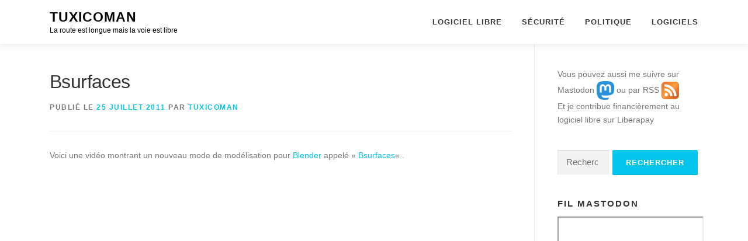

--- FILE ---
content_type: text/html; charset=UTF-8
request_url: https://tuxicoman.jesuislibre.net/2011/07/bsurfaces.html
body_size: 14764
content:
<!DOCTYPE html>
<html lang="fr-FR">
<head>
<meta charset="UTF-8">
<meta name="viewport" content="width=device-width, initial-scale=1">
<link rel="profile" href="http://gmpg.org/xfn/11">
<title>Bsurfaces &#8211; Tuxicoman</title>
<meta name='robots' content='max-image-preview:large' />
<link rel="alternate" type="application/rss+xml" title="Tuxicoman &raquo; Flux" href="https://tuxicoman.jesuislibre.net/feed" />
<link rel="alternate" type="application/rss+xml" title="Tuxicoman &raquo; Flux des commentaires" href="https://tuxicoman.jesuislibre.net/comments/feed" />
<link rel="alternate" type="application/rss+xml" title="Tuxicoman &raquo; Bsurfaces Flux des commentaires" href="https://tuxicoman.jesuislibre.net/2011/07/bsurfaces.html/feed" />
<link rel="alternate" title="oEmbed (JSON)" type="application/json+oembed" href="https://tuxicoman.jesuislibre.net/wp-json/oembed/1.0/embed?url=https%3A%2F%2Ftuxicoman.jesuislibre.net%2F2011%2F07%2Fbsurfaces.html" />
<link rel="alternate" title="oEmbed (XML)" type="text/xml+oembed" href="https://tuxicoman.jesuislibre.net/wp-json/oembed/1.0/embed?url=https%3A%2F%2Ftuxicoman.jesuislibre.net%2F2011%2F07%2Fbsurfaces.html&#038;format=xml" />
<style id='wp-img-auto-sizes-contain-inline-css' type='text/css'>
img:is([sizes=auto i],[sizes^="auto," i]){contain-intrinsic-size:3000px 1500px}
/*# sourceURL=wp-img-auto-sizes-contain-inline-css */
</style>
<style id='wp-emoji-styles-inline-css' type='text/css'>

	img.wp-smiley, img.emoji {
		display: inline !important;
		border: none !important;
		box-shadow: none !important;
		height: 1em !important;
		width: 1em !important;
		margin: 0 0.07em !important;
		vertical-align: -0.1em !important;
		background: none !important;
		padding: 0 !important;
	}
/*# sourceURL=wp-emoji-styles-inline-css */
</style>
<style id='wp-block-library-inline-css' type='text/css'>
:root{--wp-block-synced-color:#7a00df;--wp-block-synced-color--rgb:122,0,223;--wp-bound-block-color:var(--wp-block-synced-color);--wp-editor-canvas-background:#ddd;--wp-admin-theme-color:#007cba;--wp-admin-theme-color--rgb:0,124,186;--wp-admin-theme-color-darker-10:#006ba1;--wp-admin-theme-color-darker-10--rgb:0,107,160.5;--wp-admin-theme-color-darker-20:#005a87;--wp-admin-theme-color-darker-20--rgb:0,90,135;--wp-admin-border-width-focus:2px}@media (min-resolution:192dpi){:root{--wp-admin-border-width-focus:1.5px}}.wp-element-button{cursor:pointer}:root .has-very-light-gray-background-color{background-color:#eee}:root .has-very-dark-gray-background-color{background-color:#313131}:root .has-very-light-gray-color{color:#eee}:root .has-very-dark-gray-color{color:#313131}:root .has-vivid-green-cyan-to-vivid-cyan-blue-gradient-background{background:linear-gradient(135deg,#00d084,#0693e3)}:root .has-purple-crush-gradient-background{background:linear-gradient(135deg,#34e2e4,#4721fb 50%,#ab1dfe)}:root .has-hazy-dawn-gradient-background{background:linear-gradient(135deg,#faaca8,#dad0ec)}:root .has-subdued-olive-gradient-background{background:linear-gradient(135deg,#fafae1,#67a671)}:root .has-atomic-cream-gradient-background{background:linear-gradient(135deg,#fdd79a,#004a59)}:root .has-nightshade-gradient-background{background:linear-gradient(135deg,#330968,#31cdcf)}:root .has-midnight-gradient-background{background:linear-gradient(135deg,#020381,#2874fc)}:root{--wp--preset--font-size--normal:16px;--wp--preset--font-size--huge:42px}.has-regular-font-size{font-size:1em}.has-larger-font-size{font-size:2.625em}.has-normal-font-size{font-size:var(--wp--preset--font-size--normal)}.has-huge-font-size{font-size:var(--wp--preset--font-size--huge)}.has-text-align-center{text-align:center}.has-text-align-left{text-align:left}.has-text-align-right{text-align:right}.has-fit-text{white-space:nowrap!important}#end-resizable-editor-section{display:none}.aligncenter{clear:both}.items-justified-left{justify-content:flex-start}.items-justified-center{justify-content:center}.items-justified-right{justify-content:flex-end}.items-justified-space-between{justify-content:space-between}.screen-reader-text{border:0;clip-path:inset(50%);height:1px;margin:-1px;overflow:hidden;padding:0;position:absolute;width:1px;word-wrap:normal!important}.screen-reader-text:focus{background-color:#ddd;clip-path:none;color:#444;display:block;font-size:1em;height:auto;left:5px;line-height:normal;padding:15px 23px 14px;text-decoration:none;top:5px;width:auto;z-index:100000}html :where(.has-border-color){border-style:solid}html :where([style*=border-top-color]){border-top-style:solid}html :where([style*=border-right-color]){border-right-style:solid}html :where([style*=border-bottom-color]){border-bottom-style:solid}html :where([style*=border-left-color]){border-left-style:solid}html :where([style*=border-width]){border-style:solid}html :where([style*=border-top-width]){border-top-style:solid}html :where([style*=border-right-width]){border-right-style:solid}html :where([style*=border-bottom-width]){border-bottom-style:solid}html :where([style*=border-left-width]){border-left-style:solid}html :where(img[class*=wp-image-]){height:auto;max-width:100%}:where(figure){margin:0 0 1em}html :where(.is-position-sticky){--wp-admin--admin-bar--position-offset:var(--wp-admin--admin-bar--height,0px)}@media screen and (max-width:600px){html :where(.is-position-sticky){--wp-admin--admin-bar--position-offset:0px}}

/*# sourceURL=wp-block-library-inline-css */
</style><style id='global-styles-inline-css' type='text/css'>
:root{--wp--preset--aspect-ratio--square: 1;--wp--preset--aspect-ratio--4-3: 4/3;--wp--preset--aspect-ratio--3-4: 3/4;--wp--preset--aspect-ratio--3-2: 3/2;--wp--preset--aspect-ratio--2-3: 2/3;--wp--preset--aspect-ratio--16-9: 16/9;--wp--preset--aspect-ratio--9-16: 9/16;--wp--preset--color--black: #000000;--wp--preset--color--cyan-bluish-gray: #abb8c3;--wp--preset--color--white: #ffffff;--wp--preset--color--pale-pink: #f78da7;--wp--preset--color--vivid-red: #cf2e2e;--wp--preset--color--luminous-vivid-orange: #ff6900;--wp--preset--color--luminous-vivid-amber: #fcb900;--wp--preset--color--light-green-cyan: #7bdcb5;--wp--preset--color--vivid-green-cyan: #00d084;--wp--preset--color--pale-cyan-blue: #8ed1fc;--wp--preset--color--vivid-cyan-blue: #0693e3;--wp--preset--color--vivid-purple: #9b51e0;--wp--preset--gradient--vivid-cyan-blue-to-vivid-purple: linear-gradient(135deg,rgb(6,147,227) 0%,rgb(155,81,224) 100%);--wp--preset--gradient--light-green-cyan-to-vivid-green-cyan: linear-gradient(135deg,rgb(122,220,180) 0%,rgb(0,208,130) 100%);--wp--preset--gradient--luminous-vivid-amber-to-luminous-vivid-orange: linear-gradient(135deg,rgb(252,185,0) 0%,rgb(255,105,0) 100%);--wp--preset--gradient--luminous-vivid-orange-to-vivid-red: linear-gradient(135deg,rgb(255,105,0) 0%,rgb(207,46,46) 100%);--wp--preset--gradient--very-light-gray-to-cyan-bluish-gray: linear-gradient(135deg,rgb(238,238,238) 0%,rgb(169,184,195) 100%);--wp--preset--gradient--cool-to-warm-spectrum: linear-gradient(135deg,rgb(74,234,220) 0%,rgb(151,120,209) 20%,rgb(207,42,186) 40%,rgb(238,44,130) 60%,rgb(251,105,98) 80%,rgb(254,248,76) 100%);--wp--preset--gradient--blush-light-purple: linear-gradient(135deg,rgb(255,206,236) 0%,rgb(152,150,240) 100%);--wp--preset--gradient--blush-bordeaux: linear-gradient(135deg,rgb(254,205,165) 0%,rgb(254,45,45) 50%,rgb(107,0,62) 100%);--wp--preset--gradient--luminous-dusk: linear-gradient(135deg,rgb(255,203,112) 0%,rgb(199,81,192) 50%,rgb(65,88,208) 100%);--wp--preset--gradient--pale-ocean: linear-gradient(135deg,rgb(255,245,203) 0%,rgb(182,227,212) 50%,rgb(51,167,181) 100%);--wp--preset--gradient--electric-grass: linear-gradient(135deg,rgb(202,248,128) 0%,rgb(113,206,126) 100%);--wp--preset--gradient--midnight: linear-gradient(135deg,rgb(2,3,129) 0%,rgb(40,116,252) 100%);--wp--preset--font-size--small: 13px;--wp--preset--font-size--medium: 20px;--wp--preset--font-size--large: 36px;--wp--preset--font-size--x-large: 42px;--wp--preset--spacing--20: 0.44rem;--wp--preset--spacing--30: 0.67rem;--wp--preset--spacing--40: 1rem;--wp--preset--spacing--50: 1.5rem;--wp--preset--spacing--60: 2.25rem;--wp--preset--spacing--70: 3.38rem;--wp--preset--spacing--80: 5.06rem;--wp--preset--shadow--natural: 6px 6px 9px rgba(0, 0, 0, 0.2);--wp--preset--shadow--deep: 12px 12px 50px rgba(0, 0, 0, 0.4);--wp--preset--shadow--sharp: 6px 6px 0px rgba(0, 0, 0, 0.2);--wp--preset--shadow--outlined: 6px 6px 0px -3px rgb(255, 255, 255), 6px 6px rgb(0, 0, 0);--wp--preset--shadow--crisp: 6px 6px 0px rgb(0, 0, 0);}:where(.is-layout-flex){gap: 0.5em;}:where(.is-layout-grid){gap: 0.5em;}body .is-layout-flex{display: flex;}.is-layout-flex{flex-wrap: wrap;align-items: center;}.is-layout-flex > :is(*, div){margin: 0;}body .is-layout-grid{display: grid;}.is-layout-grid > :is(*, div){margin: 0;}:where(.wp-block-columns.is-layout-flex){gap: 2em;}:where(.wp-block-columns.is-layout-grid){gap: 2em;}:where(.wp-block-post-template.is-layout-flex){gap: 1.25em;}:where(.wp-block-post-template.is-layout-grid){gap: 1.25em;}.has-black-color{color: var(--wp--preset--color--black) !important;}.has-cyan-bluish-gray-color{color: var(--wp--preset--color--cyan-bluish-gray) !important;}.has-white-color{color: var(--wp--preset--color--white) !important;}.has-pale-pink-color{color: var(--wp--preset--color--pale-pink) !important;}.has-vivid-red-color{color: var(--wp--preset--color--vivid-red) !important;}.has-luminous-vivid-orange-color{color: var(--wp--preset--color--luminous-vivid-orange) !important;}.has-luminous-vivid-amber-color{color: var(--wp--preset--color--luminous-vivid-amber) !important;}.has-light-green-cyan-color{color: var(--wp--preset--color--light-green-cyan) !important;}.has-vivid-green-cyan-color{color: var(--wp--preset--color--vivid-green-cyan) !important;}.has-pale-cyan-blue-color{color: var(--wp--preset--color--pale-cyan-blue) !important;}.has-vivid-cyan-blue-color{color: var(--wp--preset--color--vivid-cyan-blue) !important;}.has-vivid-purple-color{color: var(--wp--preset--color--vivid-purple) !important;}.has-black-background-color{background-color: var(--wp--preset--color--black) !important;}.has-cyan-bluish-gray-background-color{background-color: var(--wp--preset--color--cyan-bluish-gray) !important;}.has-white-background-color{background-color: var(--wp--preset--color--white) !important;}.has-pale-pink-background-color{background-color: var(--wp--preset--color--pale-pink) !important;}.has-vivid-red-background-color{background-color: var(--wp--preset--color--vivid-red) !important;}.has-luminous-vivid-orange-background-color{background-color: var(--wp--preset--color--luminous-vivid-orange) !important;}.has-luminous-vivid-amber-background-color{background-color: var(--wp--preset--color--luminous-vivid-amber) !important;}.has-light-green-cyan-background-color{background-color: var(--wp--preset--color--light-green-cyan) !important;}.has-vivid-green-cyan-background-color{background-color: var(--wp--preset--color--vivid-green-cyan) !important;}.has-pale-cyan-blue-background-color{background-color: var(--wp--preset--color--pale-cyan-blue) !important;}.has-vivid-cyan-blue-background-color{background-color: var(--wp--preset--color--vivid-cyan-blue) !important;}.has-vivid-purple-background-color{background-color: var(--wp--preset--color--vivid-purple) !important;}.has-black-border-color{border-color: var(--wp--preset--color--black) !important;}.has-cyan-bluish-gray-border-color{border-color: var(--wp--preset--color--cyan-bluish-gray) !important;}.has-white-border-color{border-color: var(--wp--preset--color--white) !important;}.has-pale-pink-border-color{border-color: var(--wp--preset--color--pale-pink) !important;}.has-vivid-red-border-color{border-color: var(--wp--preset--color--vivid-red) !important;}.has-luminous-vivid-orange-border-color{border-color: var(--wp--preset--color--luminous-vivid-orange) !important;}.has-luminous-vivid-amber-border-color{border-color: var(--wp--preset--color--luminous-vivid-amber) !important;}.has-light-green-cyan-border-color{border-color: var(--wp--preset--color--light-green-cyan) !important;}.has-vivid-green-cyan-border-color{border-color: var(--wp--preset--color--vivid-green-cyan) !important;}.has-pale-cyan-blue-border-color{border-color: var(--wp--preset--color--pale-cyan-blue) !important;}.has-vivid-cyan-blue-border-color{border-color: var(--wp--preset--color--vivid-cyan-blue) !important;}.has-vivid-purple-border-color{border-color: var(--wp--preset--color--vivid-purple) !important;}.has-vivid-cyan-blue-to-vivid-purple-gradient-background{background: var(--wp--preset--gradient--vivid-cyan-blue-to-vivid-purple) !important;}.has-light-green-cyan-to-vivid-green-cyan-gradient-background{background: var(--wp--preset--gradient--light-green-cyan-to-vivid-green-cyan) !important;}.has-luminous-vivid-amber-to-luminous-vivid-orange-gradient-background{background: var(--wp--preset--gradient--luminous-vivid-amber-to-luminous-vivid-orange) !important;}.has-luminous-vivid-orange-to-vivid-red-gradient-background{background: var(--wp--preset--gradient--luminous-vivid-orange-to-vivid-red) !important;}.has-very-light-gray-to-cyan-bluish-gray-gradient-background{background: var(--wp--preset--gradient--very-light-gray-to-cyan-bluish-gray) !important;}.has-cool-to-warm-spectrum-gradient-background{background: var(--wp--preset--gradient--cool-to-warm-spectrum) !important;}.has-blush-light-purple-gradient-background{background: var(--wp--preset--gradient--blush-light-purple) !important;}.has-blush-bordeaux-gradient-background{background: var(--wp--preset--gradient--blush-bordeaux) !important;}.has-luminous-dusk-gradient-background{background: var(--wp--preset--gradient--luminous-dusk) !important;}.has-pale-ocean-gradient-background{background: var(--wp--preset--gradient--pale-ocean) !important;}.has-electric-grass-gradient-background{background: var(--wp--preset--gradient--electric-grass) !important;}.has-midnight-gradient-background{background: var(--wp--preset--gradient--midnight) !important;}.has-small-font-size{font-size: var(--wp--preset--font-size--small) !important;}.has-medium-font-size{font-size: var(--wp--preset--font-size--medium) !important;}.has-large-font-size{font-size: var(--wp--preset--font-size--large) !important;}.has-x-large-font-size{font-size: var(--wp--preset--font-size--x-large) !important;}
/*# sourceURL=global-styles-inline-css */
</style>

<style id='classic-theme-styles-inline-css' type='text/css'>
/*! This file is auto-generated */
.wp-block-button__link{color:#fff;background-color:#32373c;border-radius:9999px;box-shadow:none;text-decoration:none;padding:calc(.667em + 2px) calc(1.333em + 2px);font-size:1.125em}.wp-block-file__button{background:#32373c;color:#fff;text-decoration:none}
/*# sourceURL=/wp-includes/css/classic-themes.min.css */
</style>
<link rel='stylesheet' id='onepress-animate-css' href='https://tuxicoman.jesuislibre.net/blog/wp-content/themes/onepress/assets/css/animate.min.css?ver=2.3.15' type='text/css' media='all' />
<link rel='stylesheet' id='onepress-fa-css' href='https://tuxicoman.jesuislibre.net/blog/wp-content/themes/onepress/assets/fontawesome-v6/css/all.min.css?ver=6.5.1' type='text/css' media='all' />
<link rel='stylesheet' id='onepress-fa-shims-css' href='https://tuxicoman.jesuislibre.net/blog/wp-content/themes/onepress/assets/fontawesome-v6/css/v4-shims.min.css?ver=6.5.1' type='text/css' media='all' />
<link rel='stylesheet' id='onepress-bootstrap-css' href='https://tuxicoman.jesuislibre.net/blog/wp-content/themes/onepress/assets/css/bootstrap.min.css?ver=2.3.15' type='text/css' media='all' />
<link rel='stylesheet' id='onepress-style-css' href='https://tuxicoman.jesuislibre.net/blog/wp-content/themes/onepress/style.css?ver=6.9' type='text/css' media='all' />
<style id='onepress-style-inline-css' type='text/css'>
#main .video-section section.hero-slideshow-wrapper{background:transparent}.hero-slideshow-wrapper:after{position:absolute;top:0px;left:0px;width:100%;height:100%;background-color:rgba(0,0,0,0.3);display:block;content:""}#parallax-hero .jarallax-container .parallax-bg:before{background-color:rgba(0,0,0,0.3)}.body-desktop .parallax-hero .hero-slideshow-wrapper:after{display:none!important}#parallax-hero>.parallax-bg::before{background-color:rgba(0,0,0,0.3);opacity:1}.body-desktop .parallax-hero .hero-slideshow-wrapper:after{display:none!important}#footer-widgets{}.gallery-carousel .g-item{padding:0px 10px}.gallery-carousel-wrap{margin-left:-10px;margin-right:-10px}.gallery-grid .g-item,.gallery-masonry .g-item .inner{padding:10px}.gallery-grid-wrap,.gallery-masonry-wrap{margin-left:-10px;margin-right:-10px}.gallery-justified-wrap{margin-left:-20px;margin-right:-20px}
/*# sourceURL=onepress-style-inline-css */
</style>
<link rel='stylesheet' id='onepress-gallery-lightgallery-css' href='https://tuxicoman.jesuislibre.net/blog/wp-content/themes/onepress/assets/css/lightgallery.css?ver=6.9' type='text/css' media='all' />
<script type="text/javascript" src="https://tuxicoman.jesuislibre.net/blog/wp-includes/js/jquery/jquery.min.js?ver=3.7.1" id="jquery-core-js"></script>
<script type="text/javascript" src="https://tuxicoman.jesuislibre.net/blog/wp-includes/js/jquery/jquery-migrate.min.js?ver=3.4.1" id="jquery-migrate-js"></script>
<link rel="https://api.w.org/" href="https://tuxicoman.jesuislibre.net/wp-json/" /><link rel="alternate" title="JSON" type="application/json" href="https://tuxicoman.jesuislibre.net/wp-json/wp/v2/posts/2992" /><link rel="EditURI" type="application/rsd+xml" title="RSD" href="https://tuxicoman.jesuislibre.net/blog/xmlrpc.php?rsd" />
<meta name="generator" content="WordPress 6.9" />
<link rel="canonical" href="https://tuxicoman.jesuislibre.net/2011/07/bsurfaces.html" />
<link rel='shortlink' href='https://tuxicoman.jesuislibre.net/?p=2992' />
<link rel="pingback" href="https://tuxicoman.jesuislibre.net/blog/xmlrpc.php"><style type="text/css">.recentcomments a{display:inline !important;padding:0 !important;margin:0 !important;}</style><link rel="icon" href="https://tuxicoman.jesuislibre.net/blog/wp-content/uploads/tuxicoman3-150x150.png" sizes="32x32" />
<link rel="icon" href="https://tuxicoman.jesuislibre.net/blog/wp-content/uploads/tuxicoman3.png" sizes="192x192" />
<link rel="apple-touch-icon" href="https://tuxicoman.jesuislibre.net/blog/wp-content/uploads/tuxicoman3.png" />
<meta name="msapplication-TileImage" content="https://tuxicoman.jesuislibre.net/blog/wp-content/uploads/tuxicoman3.png" />
<link rel='stylesheet' id='yarppRelatedCss-css' href='https://tuxicoman.jesuislibre.net/blog/wp-content/plugins/yet-another-related-posts-plugin/style/related.css?ver=5.30.11' type='text/css' media='all' />
</head>

<body class="wp-singular post-template-default single single-post postid-2992 single-format-standard wp-theme-onepress group-blog">
<div id="page" class="hfeed site">
	<a class="skip-link screen-reader-text" href="#content">Aller au contenu</a>
	<div id="header-section" class="h-on-top no-transparent">		<header id="masthead" class="site-header header-contained is-sticky no-scroll no-t h-on-top" role="banner">
			<div class="container">
				<div class="site-branding">
					<div class="site-brand-inner no-logo-img has-title has-desc"><p class="site-title"><a class="site-text-logo" href="https://tuxicoman.jesuislibre.net/" rel="home">Tuxicoman</a></p><p class="site-description">La route est longue mais la voie est libre</p></div>				</div>
				<div class="header-right-wrapper">
					<a href="#0" id="nav-toggle">Menu<span></span></a>
					<nav id="site-navigation" class="main-navigation" role="navigation">
						<ul class="onepress-menu">
							<li id="menu-item-10373" class="menu-item menu-item-type-custom menu-item-object-custom menu-item-10373"><a href="/tag/logiciel-libre">Logiciel libre</a></li>
<li id="menu-item-8065" class="menu-item menu-item-type-custom menu-item-object-custom menu-item-8065"><a href="/tag/securite">Sécurité</a></li>
<li id="menu-item-8064" class="menu-item menu-item-type-custom menu-item-object-custom menu-item-8064"><a href="/tag/politique">Politique</a></li>
<li id="menu-item-5782" class="menu-item menu-item-type-custom menu-item-object-custom menu-item-5782"><a href="https://framagit.org/users/tuxicoman/projects">Logiciels</a></li>
						</ul>
					</nav>

				</div>
			</div>
		</header>
		</div>
	<div id="content" class="site-content">

		
		<div id="content-inside" class="container right-sidebar">
			<div id="primary" class="content-area">
				<main id="main" class="site-main" role="main">

				
					<article id="post-2992" class="post-2992 post type-post status-publish format-standard hentry category-article tag-blender tag-planet-libre">
	<header class="entry-header">
		<h1 class="entry-title">Bsurfaces</h1>        		<div class="entry-meta">
			<span class="posted-on">Publié le <a href="https://tuxicoman.jesuislibre.net/2011/07/bsurfaces.html" rel="bookmark"><time class="entry-date published updated" datetime="2011-07-25T19:47:26+02:00">25 juillet 2011</time></a></span><span class="byline"> par <span class="author vcard"><a  rel="author" class="url fn n" href="https://tuxicoman.jesuislibre.net/author/tuxicoman">tuxicoman</a></span></span>		</div>
        	</header>

    
	<div class="entry-content">
		<p>Voici une vidéo montrant un nouveau mode de modélisation pour <a href="http://www.blender.org/">Blender</a> appelé « <a href="http://www.bsurfaces.info/">Bsurfaces</a>« .</p>
<p><object width="400" height="225" classid="clsid:d27cdb6e-ae6d-11cf-96b8-444553540000" codebase="http://download.macromedia.com/pub/shockwave/cabs/flash/swflash.cab#version=6,0,40,0"><param name="allowfullscreen" value="true" /><param name="allowscriptaccess" value="always" /><param name="src" value="http://vimeo.com/moogaloop.swf?clip_id=26339130&amp;server=vimeo.com&amp;show_title=0&amp;show_byline=0&amp;show_portrait=0&amp;color=00adef&amp;fullscreen=1&amp;autoplay=0&amp;loop=0" /><embed width="400" height="225" type="application/x-shockwave-flash" src="http://vimeo.com/moogaloop.swf?clip_id=26339130&amp;server=vimeo.com&amp;show_title=0&amp;show_byline=0&amp;show_portrait=0&amp;color=00adef&amp;fullscreen=1&amp;autoplay=0&amp;loop=0" allowfullscreen="true" allowscriptaccess="always" /></object></p>
<p>Personnellement, je suis bluffé. Autant de contrôle de forme organique tout en conservant les avantages des polygones&#8230; Whouah !</p>
<p>Bon, le problème, c&rsquo;est que ce truc est uniquement disponible sous forme de plugin payant pour l&rsquo;instant mais l&rsquo;auteur assure de le donner en version GPL dans quelques mois. Qui vivra verra&#8230;.</p>
<p>BlenderNation fait une<a href="http://www.blendernation.com/2011/07/25/review-bsurfaces-3d-spline-mesh-sketching-and-re-topology-add-on/"> description plus détaillée de l&rsquo;usage de la chose</a>.</p>
<div class='yarpp yarpp-related yarpp-related-website yarpp-template-list'>
<!-- YARPP List -->
<h4>A lire aussi :</h4><ol>
<li><a href="https://tuxicoman.jesuislibre.net/2008/05/importerexporter-des-modeles-entre-blender-et-sketchup.html" rel="bookmark" title="Importer/Exporter des modèles entre Blender et Sketchup">Importer/Exporter des modèles entre Blender et Sketchup</a></li>
<li><a href="https://tuxicoman.jesuislibre.net/2012/09/effet-sabre-laser-avec-blender.html" rel="bookmark" title="Effet « sabre laser » avec Blender">Effet « sabre laser » avec Blender</a></li>
<li><a href="https://tuxicoman.jesuislibre.net/2007/08/siggraph-07-demo-blender.html" rel="bookmark" title="SIGGRAPH 07 : Démo Blender">SIGGRAPH 07 : Démo Blender</a></li>
</ol>
</div>
			</div>
    
    <footer class="entry-footer"><span class="tags-links">Étiqueté <a href="https://tuxicoman.jesuislibre.net/tag/blender" rel="tag">Blender</a>, <a href="https://tuxicoman.jesuislibre.net/tag/planet-libre" rel="tag">Planet-Libre</a></span></footer>
    </article>


					
<div id="comments" class="comments-area">

	
			<h3 class="comments-title">
			3 réactions sur &ldquo;&nbsp;<span>Bsurfaces</span>&nbsp;&rdquo;		</h3>

		
		<ol class="comment-list">
							<li class="comment even thread-even depth-1" id="li-comment-2823">
					<article id="comment-2823" class="comment clearfix">

						
						<div class="comment-wrapper">

							<header class="comment-meta comment-author vcard">
								<cite><b class="fn">makidoko</b> </cite><a class="comment-time" href="https://tuxicoman.jesuislibre.net/2011/07/bsurfaces.html#comment-2823"><time datetime="2011-07-25T21:55:48+02:00">25 juillet 2011</time></a>							</header>

							
							<div class="comment-content entry-content">
								<p>&gt; « Bon, le problème, c&rsquo;est que ce truc est uniquement disponible sous forme de plugin payant »</p>
<p>Pour ma part je ne parlerai pas de problème. Car ça n&rsquo;en n&rsquo;est pas un. Le progrès et l&rsquo;innovation nécessitent des fonds. Comme c&rsquo;est le cas, par exemple, avec Blender via sa fondation.</p>
<p>39$ pour un plugin de cette qualité, on a vu pire comme problème.</p>
							</div>

						</div>

					</article>
			</li><!-- #comment-## -->
				<li class="comment odd alt thread-odd thread-alt depth-1" id="li-comment-2824">
					<article id="comment-2824" class="comment clearfix">

						
						<div class="comment-wrapper">

							<header class="comment-meta comment-author vcard">
								<cite><b class="fn">Wiltur</b> </cite><a class="comment-time" href="https://tuxicoman.jesuislibre.net/2011/07/bsurfaces.html#comment-2824"><time datetime="2011-07-26T13:57:14+02:00">26 juillet 2011</time></a>							</header>

							
							<div class="comment-content entry-content">
								<p>dans la version de 2.58 Bsurfaces est présent en version 0.9 beta GPL, il suffit de l&rsquo;activer dans les addons. C&rsquo;est clair que c&rsquo;est une super avancé sinon :)</p>
							</div>

						</div>

					</article>
			</li><!-- #comment-## -->
				<li class="comment even thread-even depth-1" id="li-comment-2834">
					<article id="comment-2834" class="comment clearfix">

						
						<div class="comment-wrapper">

							<header class="comment-meta comment-author vcard">
								<cite><b class="fn">phdm</b> </cite><a class="comment-time" href="https://tuxicoman.jesuislibre.net/2011/07/bsurfaces.html#comment-2834"><time datetime="2011-08-01T04:03:38+02:00">1 août 2011</time></a>							</header>

							
							<div class="comment-content entry-content">
								<p>C&rsquo;est beau :)</p>
							</div>

						</div>

					</article>
			</li><!-- #comment-## -->
		</ol>

		
	
	
		<div id="respond" class="comment-respond">
		<h3 id="reply-title" class="comment-reply-title">Laisser un commentaire</h3><form action="https://tuxicoman.jesuislibre.net/blog/wp-comments-post.php" method="post" id="commentform" class="comment-form"><p class="comment-form-comment"><label for="comment">Commentaire <span class="required">*</span></label> <textarea id="comment" name="comment" cols="45" rows="8" maxlength="65525" required></textarea></p><p class="comment-form-author"><label for="author">Nom</label> <input id="author" name="author" type="text" value="" size="30" maxlength="245" autocomplete="name" /></p>
<p class="comment-form-url"><label for="url">Site web</label> <input id="url" name="url" type="url" value="" size="30" maxlength="200" autocomplete="url" /></p>
<p class="form-submit"><input name="submit" type="submit" id="submit" class="submit" value="Laisser un commentaire" /> <input type='hidden' name='comment_post_ID' value='2992' id='comment_post_ID' />
<input type='hidden' name='comment_parent' id='comment_parent' value='0' />
</p><p style="display: none;"><input type="hidden" id="akismet_comment_nonce" name="akismet_comment_nonce" value="bbbc22fcad" /></p><p style="display: none !important;" class="akismet-fields-container" data-prefix="ak_"><label>&#916;<textarea name="ak_hp_textarea" cols="45" rows="8" maxlength="100"></textarea></label><input type="hidden" id="ak_js_1" name="ak_js" value="226"/><script>document.getElementById( "ak_js_1" ).setAttribute( "value", ( new Date() ).getTime() );</script></p></form>	</div><!-- #respond -->
	<p class="akismet_comment_form_privacy_notice">Ce site utilise Akismet pour réduire les indésirables. <a href="https://akismet.com/privacy/" target="_blank" rel="nofollow noopener">En savoir plus sur la façon dont les données de vos commentaires sont traitées</a>.</p>
</div>

				
				</main>
			</div>

                            
<div id="secondary" class="widget-area sidebar" role="complementary">
	<aside id="custom_html-2" class="widget_text widget widget_custom_html"><div class="textwidget custom-html-widget">Vous pouvez aussi me suivre sur <a href="https://social.jesuislibre.net/@tuxicoman" rel="me">Mastodon</a> <a href="https://social.jesuislibre.net/@tuxicoman"><img src="/blog/wp-content/uploads/mastodon-1.png"/></a> ou par <a href="https://tuxicoman.jesuislibre.net/feed">RSS</a> <a href="/feed"><img src="/blog/wp-content/uploads/Feed-icon.png"/></a>
<br />
Et je contribue financièrement au logiciel libre sur <a href="https://liberapay.com/Tuxicoman">Liberapay</a>
</div></aside><aside id="search-3" class="widget widget_search"><form role="search" method="get" class="search-form" action="https://tuxicoman.jesuislibre.net/">
				<label>
					<span class="screen-reader-text">Rechercher :</span>
					<input type="search" class="search-field" placeholder="Rechercher…" value="" name="s" />
				</label>
				<input type="submit" class="search-submit" value="Rechercher" />
			</form></aside><aside id="block-4" class="widget widget_block"><h2 class="widget-title">Fil Mastodon</h2><iframe loading="lazy" allowfullscreen sandbox="allow-top-navigation allow-scripts allow-popups allow-popups-to-escape-sandbox" width="250" height="400" src="https://www.mastofeed.com/apiv2/feed?userurl=https%3A%2F%2Fsocial.jesuislibre.net%2Fusers%2Ftuxicoman&theme=light&size=70&header=false&replies=false&boosts=false"></iframe></aside><aside id="recent-comments-11" class="widget widget_recent_comments"><h2 class="widget-title">Derniers commentaires</h2><ul id="recentcomments"><li class="recentcomments"><span class="comment-author-link"><a href="https://lepartisan.info" class="url" rel="ugc external nofollow">LePartisan</a></span> dans <a href="https://tuxicoman.jesuislibre.net/2026/01/quelques-gestes-numeriques-simples-pour-resister-a-limperialisme-americain.html/comment-page-1#comment-792376">Quelques gestes numériques simples pour résister à l&rsquo;impérialisme américain</a></li><li class="recentcomments"><span class="comment-author-link">Anonyme</span> dans <a href="https://tuxicoman.jesuislibre.net/2016/02/reparer-un-nuc-qui-ne-demarre-plus.html/comment-page-1#comment-791368">Réparer un NUC qui ne démarre plus</a></li><li class="recentcomments"><span class="comment-author-link">ccciolll</span> dans <a href="https://tuxicoman.jesuislibre.net/2017/01/changer-la-resolution-dune-video-avec-ffmpeg-sous-linux.html/comment-page-1#comment-784064">Changer la résolution d&rsquo;une vidéo avec FFMPEG sous Linux</a></li><li class="recentcomments"><span class="comment-author-link">tuxicoman</span> dans <a href="https://tuxicoman.jesuislibre.net/2007/08/tux-en-ascii-art.html/comment-page-1#comment-777294">Tux en ASCII art</a></li><li class="recentcomments"><span class="comment-author-link">Régis</span> dans <a href="https://tuxicoman.jesuislibre.net/2007/08/tux-en-ascii-art.html/comment-page-1#comment-776768">Tux en ASCII art</a></li></ul></aside><aside id="archives-2" class="widget widget_archive"><h2 class="widget-title">Archives du blog</h2>		<label class="screen-reader-text" for="archives-dropdown-2">Archives du blog</label>
		<select id="archives-dropdown-2" name="archive-dropdown">
			
			<option value="">Sélectionner un mois</option>
				<option value='https://tuxicoman.jesuislibre.net/2026/01'> janvier 2026 </option>
	<option value='https://tuxicoman.jesuislibre.net/2025/09'> septembre 2025 </option>
	<option value='https://tuxicoman.jesuislibre.net/2025/07'> juillet 2025 </option>
	<option value='https://tuxicoman.jesuislibre.net/2025/05'> mai 2025 </option>
	<option value='https://tuxicoman.jesuislibre.net/2025/03'> mars 2025 </option>
	<option value='https://tuxicoman.jesuislibre.net/2025/02'> février 2025 </option>
	<option value='https://tuxicoman.jesuislibre.net/2025/01'> janvier 2025 </option>
	<option value='https://tuxicoman.jesuislibre.net/2024/12'> décembre 2024 </option>
	<option value='https://tuxicoman.jesuislibre.net/2024/10'> octobre 2024 </option>
	<option value='https://tuxicoman.jesuislibre.net/2024/09'> septembre 2024 </option>
	<option value='https://tuxicoman.jesuislibre.net/2024/08'> août 2024 </option>
	<option value='https://tuxicoman.jesuislibre.net/2024/07'> juillet 2024 </option>
	<option value='https://tuxicoman.jesuislibre.net/2024/06'> juin 2024 </option>
	<option value='https://tuxicoman.jesuislibre.net/2024/04'> avril 2024 </option>
	<option value='https://tuxicoman.jesuislibre.net/2024/03'> mars 2024 </option>
	<option value='https://tuxicoman.jesuislibre.net/2024/02'> février 2024 </option>
	<option value='https://tuxicoman.jesuislibre.net/2024/01'> janvier 2024 </option>
	<option value='https://tuxicoman.jesuislibre.net/2023/11'> novembre 2023 </option>
	<option value='https://tuxicoman.jesuislibre.net/2023/08'> août 2023 </option>
	<option value='https://tuxicoman.jesuislibre.net/2023/07'> juillet 2023 </option>
	<option value='https://tuxicoman.jesuislibre.net/2023/05'> mai 2023 </option>
	<option value='https://tuxicoman.jesuislibre.net/2023/03'> mars 2023 </option>
	<option value='https://tuxicoman.jesuislibre.net/2023/02'> février 2023 </option>
	<option value='https://tuxicoman.jesuislibre.net/2023/01'> janvier 2023 </option>
	<option value='https://tuxicoman.jesuislibre.net/2022/11'> novembre 2022 </option>
	<option value='https://tuxicoman.jesuislibre.net/2022/10'> octobre 2022 </option>
	<option value='https://tuxicoman.jesuislibre.net/2022/04'> avril 2022 </option>
	<option value='https://tuxicoman.jesuislibre.net/2022/03'> mars 2022 </option>
	<option value='https://tuxicoman.jesuislibre.net/2022/02'> février 2022 </option>
	<option value='https://tuxicoman.jesuislibre.net/2022/01'> janvier 2022 </option>
	<option value='https://tuxicoman.jesuislibre.net/2021/12'> décembre 2021 </option>
	<option value='https://tuxicoman.jesuislibre.net/2021/07'> juillet 2021 </option>
	<option value='https://tuxicoman.jesuislibre.net/2021/06'> juin 2021 </option>
	<option value='https://tuxicoman.jesuislibre.net/2021/05'> mai 2021 </option>
	<option value='https://tuxicoman.jesuislibre.net/2021/04'> avril 2021 </option>
	<option value='https://tuxicoman.jesuislibre.net/2021/02'> février 2021 </option>
	<option value='https://tuxicoman.jesuislibre.net/2021/01'> janvier 2021 </option>
	<option value='https://tuxicoman.jesuislibre.net/2020/11'> novembre 2020 </option>
	<option value='https://tuxicoman.jesuislibre.net/2020/10'> octobre 2020 </option>
	<option value='https://tuxicoman.jesuislibre.net/2020/09'> septembre 2020 </option>
	<option value='https://tuxicoman.jesuislibre.net/2020/08'> août 2020 </option>
	<option value='https://tuxicoman.jesuislibre.net/2020/06'> juin 2020 </option>
	<option value='https://tuxicoman.jesuislibre.net/2020/05'> mai 2020 </option>
	<option value='https://tuxicoman.jesuislibre.net/2020/04'> avril 2020 </option>
	<option value='https://tuxicoman.jesuislibre.net/2020/03'> mars 2020 </option>
	<option value='https://tuxicoman.jesuislibre.net/2020/01'> janvier 2020 </option>
	<option value='https://tuxicoman.jesuislibre.net/2019/12'> décembre 2019 </option>
	<option value='https://tuxicoman.jesuislibre.net/2019/11'> novembre 2019 </option>
	<option value='https://tuxicoman.jesuislibre.net/2019/10'> octobre 2019 </option>
	<option value='https://tuxicoman.jesuislibre.net/2019/09'> septembre 2019 </option>
	<option value='https://tuxicoman.jesuislibre.net/2019/08'> août 2019 </option>
	<option value='https://tuxicoman.jesuislibre.net/2019/07'> juillet 2019 </option>
	<option value='https://tuxicoman.jesuislibre.net/2019/06'> juin 2019 </option>
	<option value='https://tuxicoman.jesuislibre.net/2019/05'> mai 2019 </option>
	<option value='https://tuxicoman.jesuislibre.net/2019/04'> avril 2019 </option>
	<option value='https://tuxicoman.jesuislibre.net/2019/03'> mars 2019 </option>
	<option value='https://tuxicoman.jesuislibre.net/2019/02'> février 2019 </option>
	<option value='https://tuxicoman.jesuislibre.net/2019/01'> janvier 2019 </option>
	<option value='https://tuxicoman.jesuislibre.net/2018/12'> décembre 2018 </option>
	<option value='https://tuxicoman.jesuislibre.net/2018/11'> novembre 2018 </option>
	<option value='https://tuxicoman.jesuislibre.net/2018/10'> octobre 2018 </option>
	<option value='https://tuxicoman.jesuislibre.net/2018/09'> septembre 2018 </option>
	<option value='https://tuxicoman.jesuislibre.net/2018/08'> août 2018 </option>
	<option value='https://tuxicoman.jesuislibre.net/2018/07'> juillet 2018 </option>
	<option value='https://tuxicoman.jesuislibre.net/2018/06'> juin 2018 </option>
	<option value='https://tuxicoman.jesuislibre.net/2018/05'> mai 2018 </option>
	<option value='https://tuxicoman.jesuislibre.net/2018/04'> avril 2018 </option>
	<option value='https://tuxicoman.jesuislibre.net/2018/03'> mars 2018 </option>
	<option value='https://tuxicoman.jesuislibre.net/2018/02'> février 2018 </option>
	<option value='https://tuxicoman.jesuislibre.net/2018/01'> janvier 2018 </option>
	<option value='https://tuxicoman.jesuislibre.net/2017/12'> décembre 2017 </option>
	<option value='https://tuxicoman.jesuislibre.net/2017/11'> novembre 2017 </option>
	<option value='https://tuxicoman.jesuislibre.net/2017/10'> octobre 2017 </option>
	<option value='https://tuxicoman.jesuislibre.net/2017/09'> septembre 2017 </option>
	<option value='https://tuxicoman.jesuislibre.net/2017/08'> août 2017 </option>
	<option value='https://tuxicoman.jesuislibre.net/2017/07'> juillet 2017 </option>
	<option value='https://tuxicoman.jesuislibre.net/2017/06'> juin 2017 </option>
	<option value='https://tuxicoman.jesuislibre.net/2017/05'> mai 2017 </option>
	<option value='https://tuxicoman.jesuislibre.net/2017/04'> avril 2017 </option>
	<option value='https://tuxicoman.jesuislibre.net/2017/03'> mars 2017 </option>
	<option value='https://tuxicoman.jesuislibre.net/2017/02'> février 2017 </option>
	<option value='https://tuxicoman.jesuislibre.net/2017/01'> janvier 2017 </option>
	<option value='https://tuxicoman.jesuislibre.net/2016/12'> décembre 2016 </option>
	<option value='https://tuxicoman.jesuislibre.net/2016/11'> novembre 2016 </option>
	<option value='https://tuxicoman.jesuislibre.net/2016/10'> octobre 2016 </option>
	<option value='https://tuxicoman.jesuislibre.net/2016/09'> septembre 2016 </option>
	<option value='https://tuxicoman.jesuislibre.net/2016/08'> août 2016 </option>
	<option value='https://tuxicoman.jesuislibre.net/2016/07'> juillet 2016 </option>
	<option value='https://tuxicoman.jesuislibre.net/2016/06'> juin 2016 </option>
	<option value='https://tuxicoman.jesuislibre.net/2016/05'> mai 2016 </option>
	<option value='https://tuxicoman.jesuislibre.net/2016/04'> avril 2016 </option>
	<option value='https://tuxicoman.jesuislibre.net/2016/03'> mars 2016 </option>
	<option value='https://tuxicoman.jesuislibre.net/2016/02'> février 2016 </option>
	<option value='https://tuxicoman.jesuislibre.net/2016/01'> janvier 2016 </option>
	<option value='https://tuxicoman.jesuislibre.net/2015/12'> décembre 2015 </option>
	<option value='https://tuxicoman.jesuislibre.net/2015/11'> novembre 2015 </option>
	<option value='https://tuxicoman.jesuislibre.net/2015/10'> octobre 2015 </option>
	<option value='https://tuxicoman.jesuislibre.net/2015/09'> septembre 2015 </option>
	<option value='https://tuxicoman.jesuislibre.net/2015/08'> août 2015 </option>
	<option value='https://tuxicoman.jesuislibre.net/2015/07'> juillet 2015 </option>
	<option value='https://tuxicoman.jesuislibre.net/2015/06'> juin 2015 </option>
	<option value='https://tuxicoman.jesuislibre.net/2015/05'> mai 2015 </option>
	<option value='https://tuxicoman.jesuislibre.net/2015/04'> avril 2015 </option>
	<option value='https://tuxicoman.jesuislibre.net/2015/03'> mars 2015 </option>
	<option value='https://tuxicoman.jesuislibre.net/2015/02'> février 2015 </option>
	<option value='https://tuxicoman.jesuislibre.net/2015/01'> janvier 2015 </option>
	<option value='https://tuxicoman.jesuislibre.net/2014/12'> décembre 2014 </option>
	<option value='https://tuxicoman.jesuislibre.net/2014/11'> novembre 2014 </option>
	<option value='https://tuxicoman.jesuislibre.net/2014/10'> octobre 2014 </option>
	<option value='https://tuxicoman.jesuislibre.net/2014/09'> septembre 2014 </option>
	<option value='https://tuxicoman.jesuislibre.net/2014/08'> août 2014 </option>
	<option value='https://tuxicoman.jesuislibre.net/2014/07'> juillet 2014 </option>
	<option value='https://tuxicoman.jesuislibre.net/2014/06'> juin 2014 </option>
	<option value='https://tuxicoman.jesuislibre.net/2014/05'> mai 2014 </option>
	<option value='https://tuxicoman.jesuislibre.net/2014/04'> avril 2014 </option>
	<option value='https://tuxicoman.jesuislibre.net/2014/03'> mars 2014 </option>
	<option value='https://tuxicoman.jesuislibre.net/2014/02'> février 2014 </option>
	<option value='https://tuxicoman.jesuislibre.net/2014/01'> janvier 2014 </option>
	<option value='https://tuxicoman.jesuislibre.net/2013/12'> décembre 2013 </option>
	<option value='https://tuxicoman.jesuislibre.net/2013/11'> novembre 2013 </option>
	<option value='https://tuxicoman.jesuislibre.net/2013/10'> octobre 2013 </option>
	<option value='https://tuxicoman.jesuislibre.net/2013/09'> septembre 2013 </option>
	<option value='https://tuxicoman.jesuislibre.net/2013/08'> août 2013 </option>
	<option value='https://tuxicoman.jesuislibre.net/2013/07'> juillet 2013 </option>
	<option value='https://tuxicoman.jesuislibre.net/2013/06'> juin 2013 </option>
	<option value='https://tuxicoman.jesuislibre.net/2013/05'> mai 2013 </option>
	<option value='https://tuxicoman.jesuislibre.net/2013/04'> avril 2013 </option>
	<option value='https://tuxicoman.jesuislibre.net/2013/03'> mars 2013 </option>
	<option value='https://tuxicoman.jesuislibre.net/2013/02'> février 2013 </option>
	<option value='https://tuxicoman.jesuislibre.net/2013/01'> janvier 2013 </option>
	<option value='https://tuxicoman.jesuislibre.net/2012/11'> novembre 2012 </option>
	<option value='https://tuxicoman.jesuislibre.net/2012/10'> octobre 2012 </option>
	<option value='https://tuxicoman.jesuislibre.net/2012/09'> septembre 2012 </option>
	<option value='https://tuxicoman.jesuislibre.net/2012/07'> juillet 2012 </option>
	<option value='https://tuxicoman.jesuislibre.net/2012/06'> juin 2012 </option>
	<option value='https://tuxicoman.jesuislibre.net/2012/05'> mai 2012 </option>
	<option value='https://tuxicoman.jesuislibre.net/2012/04'> avril 2012 </option>
	<option value='https://tuxicoman.jesuislibre.net/2012/03'> mars 2012 </option>
	<option value='https://tuxicoman.jesuislibre.net/2012/02'> février 2012 </option>
	<option value='https://tuxicoman.jesuislibre.net/2012/01'> janvier 2012 </option>
	<option value='https://tuxicoman.jesuislibre.net/2011/12'> décembre 2011 </option>
	<option value='https://tuxicoman.jesuislibre.net/2011/11'> novembre 2011 </option>
	<option value='https://tuxicoman.jesuislibre.net/2011/10'> octobre 2011 </option>
	<option value='https://tuxicoman.jesuislibre.net/2011/09'> septembre 2011 </option>
	<option value='https://tuxicoman.jesuislibre.net/2011/08'> août 2011 </option>
	<option value='https://tuxicoman.jesuislibre.net/2011/07'> juillet 2011 </option>
	<option value='https://tuxicoman.jesuislibre.net/2011/06'> juin 2011 </option>
	<option value='https://tuxicoman.jesuislibre.net/2011/05'> mai 2011 </option>
	<option value='https://tuxicoman.jesuislibre.net/2011/04'> avril 2011 </option>
	<option value='https://tuxicoman.jesuislibre.net/2011/03'> mars 2011 </option>
	<option value='https://tuxicoman.jesuislibre.net/2011/02'> février 2011 </option>
	<option value='https://tuxicoman.jesuislibre.net/2011/01'> janvier 2011 </option>
	<option value='https://tuxicoman.jesuislibre.net/2010/12'> décembre 2010 </option>
	<option value='https://tuxicoman.jesuislibre.net/2010/11'> novembre 2010 </option>
	<option value='https://tuxicoman.jesuislibre.net/2010/10'> octobre 2010 </option>
	<option value='https://tuxicoman.jesuislibre.net/2010/09'> septembre 2010 </option>
	<option value='https://tuxicoman.jesuislibre.net/2010/08'> août 2010 </option>
	<option value='https://tuxicoman.jesuislibre.net/2010/07'> juillet 2010 </option>
	<option value='https://tuxicoman.jesuislibre.net/2010/06'> juin 2010 </option>
	<option value='https://tuxicoman.jesuislibre.net/2010/05'> mai 2010 </option>
	<option value='https://tuxicoman.jesuislibre.net/2010/04'> avril 2010 </option>
	<option value='https://tuxicoman.jesuislibre.net/2010/03'> mars 2010 </option>
	<option value='https://tuxicoman.jesuislibre.net/2010/02'> février 2010 </option>
	<option value='https://tuxicoman.jesuislibre.net/2010/01'> janvier 2010 </option>
	<option value='https://tuxicoman.jesuislibre.net/2009/12'> décembre 2009 </option>
	<option value='https://tuxicoman.jesuislibre.net/2009/11'> novembre 2009 </option>
	<option value='https://tuxicoman.jesuislibre.net/2009/10'> octobre 2009 </option>
	<option value='https://tuxicoman.jesuislibre.net/2009/09'> septembre 2009 </option>
	<option value='https://tuxicoman.jesuislibre.net/2009/08'> août 2009 </option>
	<option value='https://tuxicoman.jesuislibre.net/2009/07'> juillet 2009 </option>
	<option value='https://tuxicoman.jesuislibre.net/2009/06'> juin 2009 </option>
	<option value='https://tuxicoman.jesuislibre.net/2009/05'> mai 2009 </option>
	<option value='https://tuxicoman.jesuislibre.net/2009/04'> avril 2009 </option>
	<option value='https://tuxicoman.jesuislibre.net/2009/03'> mars 2009 </option>
	<option value='https://tuxicoman.jesuislibre.net/2009/02'> février 2009 </option>
	<option value='https://tuxicoman.jesuislibre.net/2009/01'> janvier 2009 </option>
	<option value='https://tuxicoman.jesuislibre.net/2008/12'> décembre 2008 </option>
	<option value='https://tuxicoman.jesuislibre.net/2008/11'> novembre 2008 </option>
	<option value='https://tuxicoman.jesuislibre.net/2008/09'> septembre 2008 </option>
	<option value='https://tuxicoman.jesuislibre.net/2008/08'> août 2008 </option>
	<option value='https://tuxicoman.jesuislibre.net/2008/07'> juillet 2008 </option>
	<option value='https://tuxicoman.jesuislibre.net/2008/06'> juin 2008 </option>
	<option value='https://tuxicoman.jesuislibre.net/2008/05'> mai 2008 </option>
	<option value='https://tuxicoman.jesuislibre.net/2008/04'> avril 2008 </option>
	<option value='https://tuxicoman.jesuislibre.net/2008/03'> mars 2008 </option>
	<option value='https://tuxicoman.jesuislibre.net/2008/02'> février 2008 </option>
	<option value='https://tuxicoman.jesuislibre.net/2008/01'> janvier 2008 </option>
	<option value='https://tuxicoman.jesuislibre.net/2007/12'> décembre 2007 </option>
	<option value='https://tuxicoman.jesuislibre.net/2007/11'> novembre 2007 </option>
	<option value='https://tuxicoman.jesuislibre.net/2007/10'> octobre 2007 </option>
	<option value='https://tuxicoman.jesuislibre.net/2007/09'> septembre 2007 </option>
	<option value='https://tuxicoman.jesuislibre.net/2007/08'> août 2007 </option>
	<option value='https://tuxicoman.jesuislibre.net/2007/07'> juillet 2007 </option>
	<option value='https://tuxicoman.jesuislibre.net/2007/06'> juin 2007 </option>
	<option value='https://tuxicoman.jesuislibre.net/2007/05'> mai 2007 </option>

		</select>

			<script type="text/javascript">
/* <![CDATA[ */

( ( dropdownId ) => {
	const dropdown = document.getElementById( dropdownId );
	function onSelectChange() {
		setTimeout( () => {
			if ( 'escape' === dropdown.dataset.lastkey ) {
				return;
			}
			if ( dropdown.value ) {
				document.location.href = dropdown.value;
			}
		}, 250 );
	}
	function onKeyUp( event ) {
		if ( 'Escape' === event.key ) {
			dropdown.dataset.lastkey = 'escape';
		} else {
			delete dropdown.dataset.lastkey;
		}
	}
	function onClick() {
		delete dropdown.dataset.lastkey;
	}
	dropdown.addEventListener( 'keyup', onKeyUp );
	dropdown.addEventListener( 'click', onClick );
	dropdown.addEventListener( 'change', onSelectChange );
})( "archives-dropdown-2" );

//# sourceURL=WP_Widget_Archives%3A%3Awidget
/* ]]> */
</script>
</aside><aside id="meta-4" class="widget widget_meta"><h2 class="widget-title">Méta</h2>
		<ul>
						<li><a href="https://tuxicoman.jesuislibre.net/blog/wp-login.php">Connexion</a></li>
			<li><a href="https://tuxicoman.jesuislibre.net/feed">Flux des publications</a></li>
			<li><a href="https://tuxicoman.jesuislibre.net/comments/feed">Flux des commentaires</a></li>

			<li><a href="https://fr.wordpress.org/">Site de WordPress-FR</a></li>
		</ul>

		</aside></div>
            
		</div>
	</div>

	<footer id="colophon" class="site-footer" role="contentinfo">
						<div id="footer-widgets" class="footer-widgets section-padding ">
					<div class="container">
						<div class="row">
																<div id="footer-1" class="col-md-3 col-sm-12 footer-column widget-area sidebar" role="complementary">
										<aside id="custom_html-2" class="widget_text footer-widget widget widget_custom_html"><div class="textwidget custom-html-widget">Vous pouvez aussi me suivre sur <a href="https://social.jesuislibre.net/@tuxicoman" rel="me">Mastodon</a> <a href="https://social.jesuislibre.net/@tuxicoman"><img src="/blog/wp-content/uploads/mastodon-1.png"/></a> ou par <a href="https://tuxicoman.jesuislibre.net/feed">RSS</a> <a href="/feed"><img src="/blog/wp-content/uploads/Feed-icon.png"/></a>
<br />
Et je contribue financièrement au logiciel libre sur <a href="https://liberapay.com/Tuxicoman">Liberapay</a>
</div></aside><aside id="archives-2" class="footer-widget widget widget_archive"><h2 class="widget-title">Archives du blog</h2>		<label class="screen-reader-text" for="archives-dropdown-2">Archives du blog</label>
		<select id="archives-dropdown-2" name="archive-dropdown">
			
			<option value="">Sélectionner un mois</option>
				<option value='https://tuxicoman.jesuislibre.net/2026/01'> janvier 2026 </option>
	<option value='https://tuxicoman.jesuislibre.net/2025/09'> septembre 2025 </option>
	<option value='https://tuxicoman.jesuislibre.net/2025/07'> juillet 2025 </option>
	<option value='https://tuxicoman.jesuislibre.net/2025/05'> mai 2025 </option>
	<option value='https://tuxicoman.jesuislibre.net/2025/03'> mars 2025 </option>
	<option value='https://tuxicoman.jesuislibre.net/2025/02'> février 2025 </option>
	<option value='https://tuxicoman.jesuislibre.net/2025/01'> janvier 2025 </option>
	<option value='https://tuxicoman.jesuislibre.net/2024/12'> décembre 2024 </option>
	<option value='https://tuxicoman.jesuislibre.net/2024/10'> octobre 2024 </option>
	<option value='https://tuxicoman.jesuislibre.net/2024/09'> septembre 2024 </option>
	<option value='https://tuxicoman.jesuislibre.net/2024/08'> août 2024 </option>
	<option value='https://tuxicoman.jesuislibre.net/2024/07'> juillet 2024 </option>
	<option value='https://tuxicoman.jesuislibre.net/2024/06'> juin 2024 </option>
	<option value='https://tuxicoman.jesuislibre.net/2024/04'> avril 2024 </option>
	<option value='https://tuxicoman.jesuislibre.net/2024/03'> mars 2024 </option>
	<option value='https://tuxicoman.jesuislibre.net/2024/02'> février 2024 </option>
	<option value='https://tuxicoman.jesuislibre.net/2024/01'> janvier 2024 </option>
	<option value='https://tuxicoman.jesuislibre.net/2023/11'> novembre 2023 </option>
	<option value='https://tuxicoman.jesuislibre.net/2023/08'> août 2023 </option>
	<option value='https://tuxicoman.jesuislibre.net/2023/07'> juillet 2023 </option>
	<option value='https://tuxicoman.jesuislibre.net/2023/05'> mai 2023 </option>
	<option value='https://tuxicoman.jesuislibre.net/2023/03'> mars 2023 </option>
	<option value='https://tuxicoman.jesuislibre.net/2023/02'> février 2023 </option>
	<option value='https://tuxicoman.jesuislibre.net/2023/01'> janvier 2023 </option>
	<option value='https://tuxicoman.jesuislibre.net/2022/11'> novembre 2022 </option>
	<option value='https://tuxicoman.jesuislibre.net/2022/10'> octobre 2022 </option>
	<option value='https://tuxicoman.jesuislibre.net/2022/04'> avril 2022 </option>
	<option value='https://tuxicoman.jesuislibre.net/2022/03'> mars 2022 </option>
	<option value='https://tuxicoman.jesuislibre.net/2022/02'> février 2022 </option>
	<option value='https://tuxicoman.jesuislibre.net/2022/01'> janvier 2022 </option>
	<option value='https://tuxicoman.jesuislibre.net/2021/12'> décembre 2021 </option>
	<option value='https://tuxicoman.jesuislibre.net/2021/07'> juillet 2021 </option>
	<option value='https://tuxicoman.jesuislibre.net/2021/06'> juin 2021 </option>
	<option value='https://tuxicoman.jesuislibre.net/2021/05'> mai 2021 </option>
	<option value='https://tuxicoman.jesuislibre.net/2021/04'> avril 2021 </option>
	<option value='https://tuxicoman.jesuislibre.net/2021/02'> février 2021 </option>
	<option value='https://tuxicoman.jesuislibre.net/2021/01'> janvier 2021 </option>
	<option value='https://tuxicoman.jesuislibre.net/2020/11'> novembre 2020 </option>
	<option value='https://tuxicoman.jesuislibre.net/2020/10'> octobre 2020 </option>
	<option value='https://tuxicoman.jesuislibre.net/2020/09'> septembre 2020 </option>
	<option value='https://tuxicoman.jesuislibre.net/2020/08'> août 2020 </option>
	<option value='https://tuxicoman.jesuislibre.net/2020/06'> juin 2020 </option>
	<option value='https://tuxicoman.jesuislibre.net/2020/05'> mai 2020 </option>
	<option value='https://tuxicoman.jesuislibre.net/2020/04'> avril 2020 </option>
	<option value='https://tuxicoman.jesuislibre.net/2020/03'> mars 2020 </option>
	<option value='https://tuxicoman.jesuislibre.net/2020/01'> janvier 2020 </option>
	<option value='https://tuxicoman.jesuislibre.net/2019/12'> décembre 2019 </option>
	<option value='https://tuxicoman.jesuislibre.net/2019/11'> novembre 2019 </option>
	<option value='https://tuxicoman.jesuislibre.net/2019/10'> octobre 2019 </option>
	<option value='https://tuxicoman.jesuislibre.net/2019/09'> septembre 2019 </option>
	<option value='https://tuxicoman.jesuislibre.net/2019/08'> août 2019 </option>
	<option value='https://tuxicoman.jesuislibre.net/2019/07'> juillet 2019 </option>
	<option value='https://tuxicoman.jesuislibre.net/2019/06'> juin 2019 </option>
	<option value='https://tuxicoman.jesuislibre.net/2019/05'> mai 2019 </option>
	<option value='https://tuxicoman.jesuislibre.net/2019/04'> avril 2019 </option>
	<option value='https://tuxicoman.jesuislibre.net/2019/03'> mars 2019 </option>
	<option value='https://tuxicoman.jesuislibre.net/2019/02'> février 2019 </option>
	<option value='https://tuxicoman.jesuislibre.net/2019/01'> janvier 2019 </option>
	<option value='https://tuxicoman.jesuislibre.net/2018/12'> décembre 2018 </option>
	<option value='https://tuxicoman.jesuislibre.net/2018/11'> novembre 2018 </option>
	<option value='https://tuxicoman.jesuislibre.net/2018/10'> octobre 2018 </option>
	<option value='https://tuxicoman.jesuislibre.net/2018/09'> septembre 2018 </option>
	<option value='https://tuxicoman.jesuislibre.net/2018/08'> août 2018 </option>
	<option value='https://tuxicoman.jesuislibre.net/2018/07'> juillet 2018 </option>
	<option value='https://tuxicoman.jesuislibre.net/2018/06'> juin 2018 </option>
	<option value='https://tuxicoman.jesuislibre.net/2018/05'> mai 2018 </option>
	<option value='https://tuxicoman.jesuislibre.net/2018/04'> avril 2018 </option>
	<option value='https://tuxicoman.jesuislibre.net/2018/03'> mars 2018 </option>
	<option value='https://tuxicoman.jesuislibre.net/2018/02'> février 2018 </option>
	<option value='https://tuxicoman.jesuislibre.net/2018/01'> janvier 2018 </option>
	<option value='https://tuxicoman.jesuislibre.net/2017/12'> décembre 2017 </option>
	<option value='https://tuxicoman.jesuislibre.net/2017/11'> novembre 2017 </option>
	<option value='https://tuxicoman.jesuislibre.net/2017/10'> octobre 2017 </option>
	<option value='https://tuxicoman.jesuislibre.net/2017/09'> septembre 2017 </option>
	<option value='https://tuxicoman.jesuislibre.net/2017/08'> août 2017 </option>
	<option value='https://tuxicoman.jesuislibre.net/2017/07'> juillet 2017 </option>
	<option value='https://tuxicoman.jesuislibre.net/2017/06'> juin 2017 </option>
	<option value='https://tuxicoman.jesuislibre.net/2017/05'> mai 2017 </option>
	<option value='https://tuxicoman.jesuislibre.net/2017/04'> avril 2017 </option>
	<option value='https://tuxicoman.jesuislibre.net/2017/03'> mars 2017 </option>
	<option value='https://tuxicoman.jesuislibre.net/2017/02'> février 2017 </option>
	<option value='https://tuxicoman.jesuislibre.net/2017/01'> janvier 2017 </option>
	<option value='https://tuxicoman.jesuislibre.net/2016/12'> décembre 2016 </option>
	<option value='https://tuxicoman.jesuislibre.net/2016/11'> novembre 2016 </option>
	<option value='https://tuxicoman.jesuislibre.net/2016/10'> octobre 2016 </option>
	<option value='https://tuxicoman.jesuislibre.net/2016/09'> septembre 2016 </option>
	<option value='https://tuxicoman.jesuislibre.net/2016/08'> août 2016 </option>
	<option value='https://tuxicoman.jesuislibre.net/2016/07'> juillet 2016 </option>
	<option value='https://tuxicoman.jesuislibre.net/2016/06'> juin 2016 </option>
	<option value='https://tuxicoman.jesuislibre.net/2016/05'> mai 2016 </option>
	<option value='https://tuxicoman.jesuislibre.net/2016/04'> avril 2016 </option>
	<option value='https://tuxicoman.jesuislibre.net/2016/03'> mars 2016 </option>
	<option value='https://tuxicoman.jesuislibre.net/2016/02'> février 2016 </option>
	<option value='https://tuxicoman.jesuislibre.net/2016/01'> janvier 2016 </option>
	<option value='https://tuxicoman.jesuislibre.net/2015/12'> décembre 2015 </option>
	<option value='https://tuxicoman.jesuislibre.net/2015/11'> novembre 2015 </option>
	<option value='https://tuxicoman.jesuislibre.net/2015/10'> octobre 2015 </option>
	<option value='https://tuxicoman.jesuislibre.net/2015/09'> septembre 2015 </option>
	<option value='https://tuxicoman.jesuislibre.net/2015/08'> août 2015 </option>
	<option value='https://tuxicoman.jesuislibre.net/2015/07'> juillet 2015 </option>
	<option value='https://tuxicoman.jesuislibre.net/2015/06'> juin 2015 </option>
	<option value='https://tuxicoman.jesuislibre.net/2015/05'> mai 2015 </option>
	<option value='https://tuxicoman.jesuislibre.net/2015/04'> avril 2015 </option>
	<option value='https://tuxicoman.jesuislibre.net/2015/03'> mars 2015 </option>
	<option value='https://tuxicoman.jesuislibre.net/2015/02'> février 2015 </option>
	<option value='https://tuxicoman.jesuislibre.net/2015/01'> janvier 2015 </option>
	<option value='https://tuxicoman.jesuislibre.net/2014/12'> décembre 2014 </option>
	<option value='https://tuxicoman.jesuislibre.net/2014/11'> novembre 2014 </option>
	<option value='https://tuxicoman.jesuislibre.net/2014/10'> octobre 2014 </option>
	<option value='https://tuxicoman.jesuislibre.net/2014/09'> septembre 2014 </option>
	<option value='https://tuxicoman.jesuislibre.net/2014/08'> août 2014 </option>
	<option value='https://tuxicoman.jesuislibre.net/2014/07'> juillet 2014 </option>
	<option value='https://tuxicoman.jesuislibre.net/2014/06'> juin 2014 </option>
	<option value='https://tuxicoman.jesuislibre.net/2014/05'> mai 2014 </option>
	<option value='https://tuxicoman.jesuislibre.net/2014/04'> avril 2014 </option>
	<option value='https://tuxicoman.jesuislibre.net/2014/03'> mars 2014 </option>
	<option value='https://tuxicoman.jesuislibre.net/2014/02'> février 2014 </option>
	<option value='https://tuxicoman.jesuislibre.net/2014/01'> janvier 2014 </option>
	<option value='https://tuxicoman.jesuislibre.net/2013/12'> décembre 2013 </option>
	<option value='https://tuxicoman.jesuislibre.net/2013/11'> novembre 2013 </option>
	<option value='https://tuxicoman.jesuislibre.net/2013/10'> octobre 2013 </option>
	<option value='https://tuxicoman.jesuislibre.net/2013/09'> septembre 2013 </option>
	<option value='https://tuxicoman.jesuislibre.net/2013/08'> août 2013 </option>
	<option value='https://tuxicoman.jesuislibre.net/2013/07'> juillet 2013 </option>
	<option value='https://tuxicoman.jesuislibre.net/2013/06'> juin 2013 </option>
	<option value='https://tuxicoman.jesuislibre.net/2013/05'> mai 2013 </option>
	<option value='https://tuxicoman.jesuislibre.net/2013/04'> avril 2013 </option>
	<option value='https://tuxicoman.jesuislibre.net/2013/03'> mars 2013 </option>
	<option value='https://tuxicoman.jesuislibre.net/2013/02'> février 2013 </option>
	<option value='https://tuxicoman.jesuislibre.net/2013/01'> janvier 2013 </option>
	<option value='https://tuxicoman.jesuislibre.net/2012/11'> novembre 2012 </option>
	<option value='https://tuxicoman.jesuislibre.net/2012/10'> octobre 2012 </option>
	<option value='https://tuxicoman.jesuislibre.net/2012/09'> septembre 2012 </option>
	<option value='https://tuxicoman.jesuislibre.net/2012/07'> juillet 2012 </option>
	<option value='https://tuxicoman.jesuislibre.net/2012/06'> juin 2012 </option>
	<option value='https://tuxicoman.jesuislibre.net/2012/05'> mai 2012 </option>
	<option value='https://tuxicoman.jesuislibre.net/2012/04'> avril 2012 </option>
	<option value='https://tuxicoman.jesuislibre.net/2012/03'> mars 2012 </option>
	<option value='https://tuxicoman.jesuislibre.net/2012/02'> février 2012 </option>
	<option value='https://tuxicoman.jesuislibre.net/2012/01'> janvier 2012 </option>
	<option value='https://tuxicoman.jesuislibre.net/2011/12'> décembre 2011 </option>
	<option value='https://tuxicoman.jesuislibre.net/2011/11'> novembre 2011 </option>
	<option value='https://tuxicoman.jesuislibre.net/2011/10'> octobre 2011 </option>
	<option value='https://tuxicoman.jesuislibre.net/2011/09'> septembre 2011 </option>
	<option value='https://tuxicoman.jesuislibre.net/2011/08'> août 2011 </option>
	<option value='https://tuxicoman.jesuislibre.net/2011/07'> juillet 2011 </option>
	<option value='https://tuxicoman.jesuislibre.net/2011/06'> juin 2011 </option>
	<option value='https://tuxicoman.jesuislibre.net/2011/05'> mai 2011 </option>
	<option value='https://tuxicoman.jesuislibre.net/2011/04'> avril 2011 </option>
	<option value='https://tuxicoman.jesuislibre.net/2011/03'> mars 2011 </option>
	<option value='https://tuxicoman.jesuislibre.net/2011/02'> février 2011 </option>
	<option value='https://tuxicoman.jesuislibre.net/2011/01'> janvier 2011 </option>
	<option value='https://tuxicoman.jesuislibre.net/2010/12'> décembre 2010 </option>
	<option value='https://tuxicoman.jesuislibre.net/2010/11'> novembre 2010 </option>
	<option value='https://tuxicoman.jesuislibre.net/2010/10'> octobre 2010 </option>
	<option value='https://tuxicoman.jesuislibre.net/2010/09'> septembre 2010 </option>
	<option value='https://tuxicoman.jesuislibre.net/2010/08'> août 2010 </option>
	<option value='https://tuxicoman.jesuislibre.net/2010/07'> juillet 2010 </option>
	<option value='https://tuxicoman.jesuislibre.net/2010/06'> juin 2010 </option>
	<option value='https://tuxicoman.jesuislibre.net/2010/05'> mai 2010 </option>
	<option value='https://tuxicoman.jesuislibre.net/2010/04'> avril 2010 </option>
	<option value='https://tuxicoman.jesuislibre.net/2010/03'> mars 2010 </option>
	<option value='https://tuxicoman.jesuislibre.net/2010/02'> février 2010 </option>
	<option value='https://tuxicoman.jesuislibre.net/2010/01'> janvier 2010 </option>
	<option value='https://tuxicoman.jesuislibre.net/2009/12'> décembre 2009 </option>
	<option value='https://tuxicoman.jesuislibre.net/2009/11'> novembre 2009 </option>
	<option value='https://tuxicoman.jesuislibre.net/2009/10'> octobre 2009 </option>
	<option value='https://tuxicoman.jesuislibre.net/2009/09'> septembre 2009 </option>
	<option value='https://tuxicoman.jesuislibre.net/2009/08'> août 2009 </option>
	<option value='https://tuxicoman.jesuislibre.net/2009/07'> juillet 2009 </option>
	<option value='https://tuxicoman.jesuislibre.net/2009/06'> juin 2009 </option>
	<option value='https://tuxicoman.jesuislibre.net/2009/05'> mai 2009 </option>
	<option value='https://tuxicoman.jesuislibre.net/2009/04'> avril 2009 </option>
	<option value='https://tuxicoman.jesuislibre.net/2009/03'> mars 2009 </option>
	<option value='https://tuxicoman.jesuislibre.net/2009/02'> février 2009 </option>
	<option value='https://tuxicoman.jesuislibre.net/2009/01'> janvier 2009 </option>
	<option value='https://tuxicoman.jesuislibre.net/2008/12'> décembre 2008 </option>
	<option value='https://tuxicoman.jesuislibre.net/2008/11'> novembre 2008 </option>
	<option value='https://tuxicoman.jesuislibre.net/2008/09'> septembre 2008 </option>
	<option value='https://tuxicoman.jesuislibre.net/2008/08'> août 2008 </option>
	<option value='https://tuxicoman.jesuislibre.net/2008/07'> juillet 2008 </option>
	<option value='https://tuxicoman.jesuislibre.net/2008/06'> juin 2008 </option>
	<option value='https://tuxicoman.jesuislibre.net/2008/05'> mai 2008 </option>
	<option value='https://tuxicoman.jesuislibre.net/2008/04'> avril 2008 </option>
	<option value='https://tuxicoman.jesuislibre.net/2008/03'> mars 2008 </option>
	<option value='https://tuxicoman.jesuislibre.net/2008/02'> février 2008 </option>
	<option value='https://tuxicoman.jesuislibre.net/2008/01'> janvier 2008 </option>
	<option value='https://tuxicoman.jesuislibre.net/2007/12'> décembre 2007 </option>
	<option value='https://tuxicoman.jesuislibre.net/2007/11'> novembre 2007 </option>
	<option value='https://tuxicoman.jesuislibre.net/2007/10'> octobre 2007 </option>
	<option value='https://tuxicoman.jesuislibre.net/2007/09'> septembre 2007 </option>
	<option value='https://tuxicoman.jesuislibre.net/2007/08'> août 2007 </option>
	<option value='https://tuxicoman.jesuislibre.net/2007/07'> juillet 2007 </option>
	<option value='https://tuxicoman.jesuislibre.net/2007/06'> juin 2007 </option>
	<option value='https://tuxicoman.jesuislibre.net/2007/05'> mai 2007 </option>

		</select>

			<script type="text/javascript">
/* <![CDATA[ */

( ( dropdownId ) => {
	const dropdown = document.getElementById( dropdownId );
	function onSelectChange() {
		setTimeout( () => {
			if ( 'escape' === dropdown.dataset.lastkey ) {
				return;
			}
			if ( dropdown.value ) {
				document.location.href = dropdown.value;
			}
		}, 250 );
	}
	function onKeyUp( event ) {
		if ( 'Escape' === event.key ) {
			dropdown.dataset.lastkey = 'escape';
		} else {
			delete dropdown.dataset.lastkey;
		}
	}
	function onClick() {
		delete dropdown.dataset.lastkey;
	}
	dropdown.addEventListener( 'keyup', onKeyUp );
	dropdown.addEventListener( 'click', onClick );
	dropdown.addEventListener( 'change', onSelectChange );
})( "archives-dropdown-2" );

//# sourceURL=WP_Widget_Archives%3A%3Awidget
/* ]]> */
</script>
</aside><aside id="recent-comments-11" class="footer-widget widget widget_recent_comments"><h2 class="widget-title">Derniers commentaires</h2><ul id="recentcomments-11"><li class="recentcomments"><span class="comment-author-link"><a href="https://lepartisan.info" class="url" rel="ugc external nofollow">LePartisan</a></span> dans <a href="https://tuxicoman.jesuislibre.net/2026/01/quelques-gestes-numeriques-simples-pour-resister-a-limperialisme-americain.html/comment-page-1#comment-792376">Quelques gestes numériques simples pour résister à l&rsquo;impérialisme américain</a></li><li class="recentcomments"><span class="comment-author-link">Anonyme</span> dans <a href="https://tuxicoman.jesuislibre.net/2016/02/reparer-un-nuc-qui-ne-demarre-plus.html/comment-page-1#comment-791368">Réparer un NUC qui ne démarre plus</a></li><li class="recentcomments"><span class="comment-author-link">ccciolll</span> dans <a href="https://tuxicoman.jesuislibre.net/2017/01/changer-la-resolution-dune-video-avec-ffmpeg-sous-linux.html/comment-page-1#comment-784064">Changer la résolution d&rsquo;une vidéo avec FFMPEG sous Linux</a></li><li class="recentcomments"><span class="comment-author-link">tuxicoman</span> dans <a href="https://tuxicoman.jesuislibre.net/2007/08/tux-en-ascii-art.html/comment-page-1#comment-777294">Tux en ASCII art</a></li><li class="recentcomments"><span class="comment-author-link">Régis</span> dans <a href="https://tuxicoman.jesuislibre.net/2007/08/tux-en-ascii-art.html/comment-page-1#comment-776768">Tux en ASCII art</a></li></ul></aside><aside id="search-3" class="footer-widget widget widget_search"><form role="search" method="get" class="search-form" action="https://tuxicoman.jesuislibre.net/">
				<label>
					<span class="screen-reader-text">Rechercher :</span>
					<input type="search" class="search-field" placeholder="Rechercher…" value="" name="s" />
				</label>
				<input type="submit" class="search-submit" value="Rechercher" />
			</form></aside>									</div>
																<div id="footer-2" class="col-md-3 col-sm-12 footer-column widget-area sidebar" role="complementary">
																			</div>
																<div id="footer-3" class="col-md-3 col-sm-12 footer-column widget-area sidebar" role="complementary">
																			</div>
																<div id="footer-4" class="col-md-3 col-sm-12 footer-column widget-area sidebar" role="complementary">
																			</div>
													</div>
					</div>
				</div>
					
		<div class="site-info">
			<div class="container">
									<div class="btt">
						<a class="back-to-top" href="#page" title="Retour en haut"><i class="fa fa-angle-double-up wow flash" data-wow-duration="2s"></i></a>
					</div>
											Copyright &copy; 2026 Tuxicoman			<span class="sep"> &ndash; </span>
			<a href="https://www.famethemes.com/themes/onepress">OnePress</a> thème par FameThemes. Traduit par Wp Trads.					</div>
		</div>

	</footer>
	</div>


<script type="speculationrules">
{"prefetch":[{"source":"document","where":{"and":[{"href_matches":"/*"},{"not":{"href_matches":["/blog/wp-*.php","/blog/wp-admin/*","/blog/wp-content/uploads/*","/blog/wp-content/*","/blog/wp-content/plugins/*","/blog/wp-content/themes/onepress/*","/*\\?(.+)"]}},{"not":{"selector_matches":"a[rel~=\"nofollow\"]"}},{"not":{"selector_matches":".no-prefetch, .no-prefetch a"}}]},"eagerness":"conservative"}]}
</script>
<script type="text/javascript" id="onepress-theme-js-extra">
/* <![CDATA[ */
var onepress_js_settings = {"onepress_disable_animation":"","onepress_disable_sticky_header":"","onepress_vertical_align_menu":"","hero_animation":"flipInX","hero_speed":"5000","hero_fade":"750","submenu_width":"0","hero_duration":"5000","hero_disable_preload":"","disabled_google_font":"","is_home":"","gallery_enable":"1","is_rtl":"","parallax_speed":"0.5"};
//# sourceURL=onepress-theme-js-extra
/* ]]> */
</script>
<script type="text/javascript" src="https://tuxicoman.jesuislibre.net/blog/wp-content/themes/onepress/assets/js/theme-all.min.js?ver=2.3.15" id="onepress-theme-js"></script>
<script defer type="text/javascript" src="https://tuxicoman.jesuislibre.net/blog/wp-content/plugins/akismet/_inc/akismet-frontend.js?ver=1762989632" id="akismet-frontend-js"></script>
<script id="wp-emoji-settings" type="application/json">
{"baseUrl":"https://s.w.org/images/core/emoji/17.0.2/72x72/","ext":".png","svgUrl":"https://s.w.org/images/core/emoji/17.0.2/svg/","svgExt":".svg","source":{"concatemoji":"https://tuxicoman.jesuislibre.net/blog/wp-includes/js/wp-emoji-release.min.js?ver=6.9"}}
</script>
<script type="module">
/* <![CDATA[ */
/*! This file is auto-generated */
const a=JSON.parse(document.getElementById("wp-emoji-settings").textContent),o=(window._wpemojiSettings=a,"wpEmojiSettingsSupports"),s=["flag","emoji"];function i(e){try{var t={supportTests:e,timestamp:(new Date).valueOf()};sessionStorage.setItem(o,JSON.stringify(t))}catch(e){}}function c(e,t,n){e.clearRect(0,0,e.canvas.width,e.canvas.height),e.fillText(t,0,0);t=new Uint32Array(e.getImageData(0,0,e.canvas.width,e.canvas.height).data);e.clearRect(0,0,e.canvas.width,e.canvas.height),e.fillText(n,0,0);const a=new Uint32Array(e.getImageData(0,0,e.canvas.width,e.canvas.height).data);return t.every((e,t)=>e===a[t])}function p(e,t){e.clearRect(0,0,e.canvas.width,e.canvas.height),e.fillText(t,0,0);var n=e.getImageData(16,16,1,1);for(let e=0;e<n.data.length;e++)if(0!==n.data[e])return!1;return!0}function u(e,t,n,a){switch(t){case"flag":return n(e,"\ud83c\udff3\ufe0f\u200d\u26a7\ufe0f","\ud83c\udff3\ufe0f\u200b\u26a7\ufe0f")?!1:!n(e,"\ud83c\udde8\ud83c\uddf6","\ud83c\udde8\u200b\ud83c\uddf6")&&!n(e,"\ud83c\udff4\udb40\udc67\udb40\udc62\udb40\udc65\udb40\udc6e\udb40\udc67\udb40\udc7f","\ud83c\udff4\u200b\udb40\udc67\u200b\udb40\udc62\u200b\udb40\udc65\u200b\udb40\udc6e\u200b\udb40\udc67\u200b\udb40\udc7f");case"emoji":return!a(e,"\ud83e\u1fac8")}return!1}function f(e,t,n,a){let r;const o=(r="undefined"!=typeof WorkerGlobalScope&&self instanceof WorkerGlobalScope?new OffscreenCanvas(300,150):document.createElement("canvas")).getContext("2d",{willReadFrequently:!0}),s=(o.textBaseline="top",o.font="600 32px Arial",{});return e.forEach(e=>{s[e]=t(o,e,n,a)}),s}function r(e){var t=document.createElement("script");t.src=e,t.defer=!0,document.head.appendChild(t)}a.supports={everything:!0,everythingExceptFlag:!0},new Promise(t=>{let n=function(){try{var e=JSON.parse(sessionStorage.getItem(o));if("object"==typeof e&&"number"==typeof e.timestamp&&(new Date).valueOf()<e.timestamp+604800&&"object"==typeof e.supportTests)return e.supportTests}catch(e){}return null}();if(!n){if("undefined"!=typeof Worker&&"undefined"!=typeof OffscreenCanvas&&"undefined"!=typeof URL&&URL.createObjectURL&&"undefined"!=typeof Blob)try{var e="postMessage("+f.toString()+"("+[JSON.stringify(s),u.toString(),c.toString(),p.toString()].join(",")+"));",a=new Blob([e],{type:"text/javascript"});const r=new Worker(URL.createObjectURL(a),{name:"wpTestEmojiSupports"});return void(r.onmessage=e=>{i(n=e.data),r.terminate(),t(n)})}catch(e){}i(n=f(s,u,c,p))}t(n)}).then(e=>{for(const n in e)a.supports[n]=e[n],a.supports.everything=a.supports.everything&&a.supports[n],"flag"!==n&&(a.supports.everythingExceptFlag=a.supports.everythingExceptFlag&&a.supports[n]);var t;a.supports.everythingExceptFlag=a.supports.everythingExceptFlag&&!a.supports.flag,a.supports.everything||((t=a.source||{}).concatemoji?r(t.concatemoji):t.wpemoji&&t.twemoji&&(r(t.twemoji),r(t.wpemoji)))});
//# sourceURL=https://tuxicoman.jesuislibre.net/blog/wp-includes/js/wp-emoji-loader.min.js
/* ]]> */
</script>

</body>
</html>


--- FILE ---
content_type: text/html; charset=utf-8
request_url: https://www.mastofeed.com/apiv2/feed?userurl=https%3A%2F%2Fsocial.jesuislibre.net%2Fusers%2Ftuxicoman&feedurl=https%3A%2F%2Fsocial.jesuislibre.net%2Fusers%2Ftuxicoman%2Foutbox%3Fmax_id%3D115894959642135688%26page%3Dtrue&theme=light&header=false&size=70&boosts=false&replies=false
body_size: 1596
content:
<html>
  <head>
	<meta charset="UTF-8"></meta>
  <style type="text/css"></style>
  <base target="_top" /><!-- this element is amazing-->

  
  <link rel="stylesheet" href="/light.css"></link>
  

  
  <style type="text/css">
    html,body{
      font-size: 70%;
    }
  </style>
  

  

  </head>
  <body>
    

    <div class="container">

      
      
          <div class="item">
            
      		  <div class="author">
      		    <a target="_top" class="avatar" href="https://social.jesuislibre.net/@tuxicoman">
    			      <img class="avatar" src="https://social.jesuislibre.net/system/accounts/avatars/000/000/001/original/c947c05aa1ec1fef.png"/>
        			</a>
      			  <div class="author-info">
      				  <a target="_top" class="author-displayname" href="https://social.jesuislibre.net/@tuxicoman"> Tuxicoman </a>
      				  <div class="author-fullname"> tuxicoman@social.jesuislibre.net </div>
      			  </div>
      		  </div>
            
            
            <div class="item-content">
              <p>Quelques gestes numériques simples pour résister à l’impérialisme américain.</p><p><a href="https://tuxicoman.jesuislibre.net/2026/01/quelques-gestes-numeriques-simples-pour-resister-a-limperialisme-americain.html" target="_blank"><span>https://</span><span>tuxicoman.jesuislibre.net/2026</span><span>/01/quelques-gestes-numeriques-simples-pour-resister-a-limperialisme-americain.html</span></a></p><p>J'ai écrit cet article car comme souvent on pense la tache trop difficile et on abandonne. Mais en fait non, chaque progrès remodèle le problème. Et il y a des progrès à la portée de chacun.</p><p>"Ce n'est pas parce que c'est difficile qu'on n'essaie pas. C'est parce qu'on n'essaie pas que c'est difficile."</p>
            </div>

            
          <a class="date" href="https://social.jesuislibre.net/users/tuxicoman/statuses/115880973005337783">January 12, 2026</a>
        </div>
      
          <div class="item">
            
      		  <div class="author">
      		    <a target="_top" class="avatar" href="https://social.jesuislibre.net/@tuxicoman">
    			      <img class="avatar" src="https://social.jesuislibre.net/system/accounts/avatars/000/000/001/original/c947c05aa1ec1fef.png"/>
        			</a>
      			  <div class="author-info">
      				  <a target="_top" class="author-displayname" href="https://social.jesuislibre.net/@tuxicoman"> Tuxicoman </a>
      				  <div class="author-fullname"> tuxicoman@social.jesuislibre.net </div>
      			  </div>
      		  </div>
            
            
            <div class="item-content">
              <p>Mes recommandations de <a href="https://social.jesuislibre.net/tags/jeuxvideo">#<span>jeuxvideo</span></a> (2025).</p><p><a href="https://tuxicoman.jesuislibre.net/2026/01/mes-recommandation-de-jeux-video-2025.html" target="_blank"><span>https://</span><span>tuxicoman.jesuislibre.net/2026</span><span>/01/mes-recommandation-de-jeux-video-2025.html</span></a></p><p>Cc <span><a href="https://framapiaf.org/@sebsauvage">@<span>sebsauvage</span></a></span></p>
            </div>

            
          <a class="date" href="https://social.jesuislibre.net/users/tuxicoman/statuses/115880834403327708">January 12, 2026</a>
        </div>
      
          <div class="item">
            
      		  <div class="author">
      		    <a target="_top" class="avatar" href="https://social.jesuislibre.net/@tuxicoman">
    			      <img class="avatar" src="https://social.jesuislibre.net/system/accounts/avatars/000/000/001/original/c947c05aa1ec1fef.png"/>
        			</a>
      			  <div class="author-info">
      				  <a target="_top" class="author-displayname" href="https://social.jesuislibre.net/@tuxicoman"> Tuxicoman </a>
      				  <div class="author-fullname"> tuxicoman@social.jesuislibre.net </div>
      			  </div>
      		  </div>
            
            
            <div class="item-content">
              <p>C'est assez fou la taille du logiciel de photo.<br /><a href="https://social.jesuislibre.net/tags/android">#<span>android</span></a> <a href="https://social.jesuislibre.net/tags/google">#<span>google</span></a> <a href="https://social.jesuislibre.net/tags/pixel">#<span>pixel</span></a></p>
            </div>

            
          <a class="date" href="https://social.jesuislibre.net/users/tuxicoman/statuses/115880798529394255">January 12, 2026</a>
        </div>
      
      
      <div class="item hidden">
        <a class="hacky_link" href="/apiv2/feed?userurl=https%3A%2F%2Fsocial.jesuislibre.net%2Fusers%2Ftuxicoman&feedurl=https%3A%2F%2Fsocial.jesuislibre.net%2Fusers%2Ftuxicoman%2Foutbox%3Fmax_id%3D115876764294130317%26page%3Dtrue&theme=light&header=false&size=70&boosts=false&replies=false">More</a>
      </div>
      
    </div> <!-- end item container -->
    
    <div class="pagination">
      <a class="button" href="/apiv2/feed?userurl=https%3A%2F%2Fsocial.jesuislibre.net%2Fusers%2Ftuxicoman&feedurl=https%3A%2F%2Fsocial.jesuislibre.net%2Fusers%2Ftuxicoman%2Foutbox%3Fmax_id%3D115876764294130317%26page%3Dtrue&theme=light&header=false&size=70&boosts=false&replies=false">Load More</a>
    </div>
    

    
  </body>

</html>
